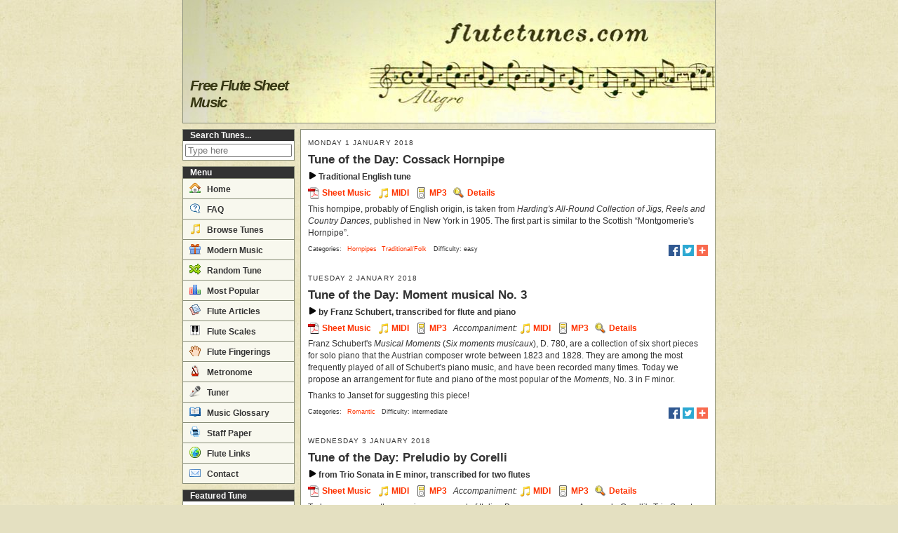

--- FILE ---
content_type: text/html; charset=utf-8
request_url: https://www.flutetunes.com/posts.php?year=2018&month=1
body_size: 10698
content:
<!DOCTYPE html>
<html lang="en">
<head>
<script async src="https://www.googletagmanager.com/gtag/js?id=G-Y9PSGNNY6Q"></script>
<script>
window.dataLayer = window.dataLayer || [];
function gtag(){dataLayer.push(arguments);}
gtag('js', new Date());
gtag('config', 'G-Y9PSGNNY6Q');
gtag('config', 'UA-8162076-1');
</script>
<meta http-equiv="Content-Type" content="text/html;charset=utf-8">
<meta name="viewport" content="width=device-width, initial-scale=1">
<meta property="og:title" content="January 2018">
<meta property="og:description" content="View all the posts about free flute sheet music published in January 2018.">
<meta name="description" content="View all the posts about free flute sheet music published in January 2018.">
<link rel="stylesheet" href="https://www.flutetunes.com/css/main.css">
<link rel="shortcut icon" href="https://www.flutetunes.com/favicon.ico" type="image/x-icon">
<link rel="apple-touch-icon" href="https://www.flutetunes.com/apple-touch-icon.png">
<title>January 2018 | flutetunes.com</title>
<style>
.adslot_lb{display:block;}
.adslot_sh{display:inline-block;}
.adslot_ss,.adslot_re{display:block;}
.adslot_ba{display:none;}
@media only screen and (max-width:768px){
.adslot_lb,.adslot_sh,.adslot_ss{display:none;}
.adslot_ba{display:block;}
}
</style>
<script>
//<![CDATA[
function externalLinks() {
	if (!document.getElementsByTagName)
		return;
	var as = document.getElementsByTagName("a");
	for (var i = 0; i < as.length; i++) {
		var a = as[i];
		if (a.getAttribute("href") && /external/.test(a.getAttribute("rel")))
			a.target = "_blank";
	}
}
window.onload = externalLinks;
//]]>
</script>
<script data-ad-client="ca-pub-2252968090260669" async src="https://pagead2.googlesyndication.com/pagead/js/adsbygoogle.js"></script>
</head>

<body>
<div id="wrap">

<div id="header">
<h1>Free Flute Sheet Music</h1>
</div>


<div id="topmenu"><div id="menutoggle">Menu</div></div>

<div id="middlewrap">

<div id="sidebar">
<div class="sidebox" id="sidesearch">
<h2>Search Tunes...</h2>
<form class="sidesearchform" style="" action="/tunes.php" method="get">
<div class="body">
<input type="text" class="text" name="q" value="" maxlength="100" placeholder="Type here">
<input type="submit" class="submit" value="Search">
</div>
</form>
</div>
<div id="mainmenu">
<h2>Menu</h2>
<ul>
<li><a href="/"><span class="icon-home"></span> Home</a></li>
<li><a href="/faq.php"><span class="icon-question"></span> FAQ</a></li>
<li><a href="/tunes.php"><span class="icon-notes"></span> Browse Tunes</a></li>
<li><a href="/reviews.php"><span class="icon-gift"></span> Modern Music</a></li>
<li><a href="/random.php" rel="nofollow"><span class="icon-switch"></span> Random Tune</a></li>
<li><a href="/charts.php"><span class="icon-charts"></span> Most Popular</a></li>
<li><a href="/articles/"><span class="icon-articles"></span> Flute Articles</a></li>
<li><a href="/scales/"><span class="icon-keyboard"></span> Flute Scales</a></li>
<li><a href="/fingerings/"><span class="icon-hand"></span> Flute Fingerings</a></li>
<li><a href="/metronome/"><span class="icon-metronome"></span> Metronome</a></li>
<li><a href="/tuner/"><span class="icon-microphone"></span> Tuner</a></li>
<li><a href="/glossary.php"><span class="icon-book-open"></span> Music Glossary</a></li>
<li><a href="/blank/"><span class="icon-printer"></span> Staff Paper</a></li>
<li><a href="/links.php"><span class="icon-world"></span> Flute Links</a></li>
<li><a href="/contact.php"><span class="icon-email"></span> Contact</a></li>
</ul>
</div>
<div id="featured">
<h2>Featured Tune</h2>
<span class="player"><span class="audioplay audio-medium-text" data-href="https://www.flutetunes.com/tunes/schubert-ave-maria.mp3"></span></span>
<div class="title">Ave Maria</div>
<div class="composer">F. Schubert</div>
<div class="links">
<a href="/tunes/schubert-ave-maria.pdf" rel="external nofollow">Sheet Music</a> · <a href="/tunes.php?id=31">Details</a>
</div>
</div><div class="sidebox"><h2>Like flutetunes.com?</h2><div class="body">Join us on <a href="https://www.facebook.com/flutetunes" rel="nofollow external">Facebook</a>!</div></div>
<div class="sidead"><script async src="https://pagead2.googlesyndication.com/pagead/js/adsbygoogle.js"></script>
<ins class="adsbygoogle adslot_ss"
     style="display:block;width:160px;height:600px"
     data-ad-client="ca-pub-2252968090260669"
     data-ad-slot="5980476804"></ins>
<script>
(adsbygoogle = window.adsbygoogle || []).push({});
</script></div>
</div>
<script>
//<![CDATA[
document.getElementById('menutoggle').onclick = function() {
    var div = document.getElementById('mainmenu');
    if (div.style.display !== 'block') {
        div.style.display = 'block';
    } else {
        div.style.display = 'none';
    }
};
//]]>
</script>
<div id="mainside">

<div id="content">

<div class="post">
<div class="date">Monday 1 January 2018</div>
<h2><a href="/tunes.php?id=3318">Tune of the Day: Cossack Hornpipe</a></h2>
<div class="subtitle"><span class="audioplay audio-small" data-href="https://www.flutetunes.com/tunes/cossack-hornpipe.mp3"></span> Traditional English tune</div>
<div class="files"> <a class="pdf" href="/tunes/cossack-hornpipe.pdf" rel="external nofollow">Sheet Music</a> <a class="midi" href="/tunes/cossack-hornpipe.mid">MIDI</a> <a class="mp3" href="/tunes/cossack-hornpipe.mp3">MP3</a> <a class="details" href="/tunes.php?id=3318">Details</a></div>
<p>This hornpipe, probably of English origin, is taken from <em>Harding's All-Round Collection of Jigs, Reels and Country Dances</em>, published in New York in 1905. The first part is similar to the Scottish “Montgomerie's Hornpipe”.</p>
<div class="tags"><div class="floatright"><span class="sharer"><a rel="external nofollow" class="facebook" title="Share on Facebook" href="https://www.facebook.com/sharer.php?u=https%3A%2F%2Fwww.flutetunes.com%2Ftunes.php%3Fid%3D3318"></a><a rel="external nofollow" class="twitter" title="Share on Twitter" href="https://twitter.com/share?url=https%3A%2F%2Fwww.flutetunes.com%2Ftunes.php%3Fid%3D3318&amp;text=Cossack+Hornpipe"></a><a rel="external nofollow" class="addthis" title="Share..." href="https://expando.github.io/add/?u=https%3A%2F%2Fwww.flutetunes.com%2Ftunes.php%3Fid%3D3318&amp;t=Cossack+Hornpipe"></a></span></div>Categories: <a href="/categories.php?id=16">Hornpipes</a> <a href="/categories.php?id=1">Traditional/Folk</a> <span style="margin-left: .75em">Difficulty:&nbsp;easy</span></div>
</div>
<div class="post">
<div class="date">Tuesday 2 January 2018</div>
<h2><a href="/tunes.php?id=3319">Tune of the Day: Moment musical No. 3</a></h2>
<div class="subtitle"><span class="audioplay audio-small" data-href="https://www.flutetunes.com/tunes/schubert-moments-musicaux-no3.mp3"></span> by Franz Schubert, transcribed for flute and piano</div>
<div class="files"> <a class="pdf" href="/tunes/schubert-moments-musicaux-no3.pdf" rel="external nofollow">Sheet Music</a> <a class="midi" href="/tunes/schubert-moments-musicaux-no3.mid">MIDI</a> <a class="mp3" href="/tunes/schubert-moments-musicaux-no3.mp3">MP3</a> Accompaniment: <a class="midi" href="/tunes/schubert-moments-musicaux-no3-1.mid">MIDI</a> <a class="mp3" href="/tunes/schubert-moments-musicaux-no3-1.mp3">MP3</a> <a class="details" href="/tunes.php?id=3319">Details</a></div>
<p>Franz Schubert's <em>Musical Moments</em> (<em>Six moments musicaux</em>), D. 780, are a collection of six short pieces for solo piano that the Austrian composer wrote between 1823 and 1828. They are among the most frequently played of all of Schubert's piano music, and have been recorded many times. Today we propose an arrangement for flute and piano of the most popular of the <em>Moments</em>, No. 3 in F minor.</p>
<p>Thanks to Janset for suggesting this piece!</p>
<div class="tags"><div class="floatright"><span class="sharer"><a rel="external nofollow" class="facebook" title="Share on Facebook" href="https://www.facebook.com/sharer.php?u=https%3A%2F%2Fwww.flutetunes.com%2Ftunes.php%3Fid%3D3319"></a><a rel="external nofollow" class="twitter" title="Share on Twitter" href="https://twitter.com/share?url=https%3A%2F%2Fwww.flutetunes.com%2Ftunes.php%3Fid%3D3319&amp;text=Moment+musical+No.+3"></a><a rel="external nofollow" class="addthis" title="Share..." href="https://expando.github.io/add/?u=https%3A%2F%2Fwww.flutetunes.com%2Ftunes.php%3Fid%3D3319&amp;t=Moment+musical+No.+3"></a></span></div>Categories: <a href="/categories.php?id=8">Romantic</a> <span style="margin-left: .75em">Difficulty:&nbsp;intermediate</span></div>
</div>
<div class="post">
<div class="date">Wednesday 3 January 2018</div>
<h2><a href="/tunes.php?id=3320">Tune of the Day: Preludio by Corelli</a></h2>
<div class="subtitle"><span class="audioplay audio-small" data-href="https://www.flutetunes.com/tunes/corelli-trio-sonata-op2-no4-i-preludio.mp3"></span> from Trio Sonata in E minor, transcribed for two flutes</div>
<div class="files"> <a class="pdf" href="/tunes/corelli-trio-sonata-op2-no4-i-preludio.pdf" rel="external nofollow">Sheet Music</a> <a class="midi" href="/tunes/corelli-trio-sonata-op2-no4-i-preludio.mid">MIDI</a> <a class="mp3" href="/tunes/corelli-trio-sonata-op2-no4-i-preludio.mp3">MP3</a> Accompaniment: <a class="midi" href="/tunes/corelli-trio-sonata-op2-no4-i-preludio-1.mid">MIDI</a> <a class="mp3" href="/tunes/corelli-trio-sonata-op2-no4-i-preludio-1.mp3">MP3</a> <a class="details" href="/tunes.php?id=3320">Details</a></div>
<p>Today we propose the opening movement of Italian Baroque composer Arcangelo Corelli's Trio Sonata Op. 2 No. 4 in E minor, published in 1685.
The original edition of the Op. 2 sonatas was dedicated to Cardinal Benedetto Pamphili, who is now more famous as a composer and patron of the arts than for his spiritual activity. Corelli worked for several years for Pamphili, and it seems these sonatas were originally played by Corelli himself (who was an accomplished violinist) and other musicians on Sunday afternoons.</p>
<p>Thanks to Mario for contributing this piece!</p>
<div class="tags"><div class="floatright"><span class="sharer"><a rel="external nofollow" class="facebook" title="Share on Facebook" href="https://www.facebook.com/sharer.php?u=https%3A%2F%2Fwww.flutetunes.com%2Ftunes.php%3Fid%3D3320"></a><a rel="external nofollow" class="twitter" title="Share on Twitter" href="https://twitter.com/share?url=https%3A%2F%2Fwww.flutetunes.com%2Ftunes.php%3Fid%3D3320&amp;text=Preludio+by+Corelli"></a><a rel="external nofollow" class="addthis" title="Share..." href="https://expando.github.io/add/?u=https%3A%2F%2Fwww.flutetunes.com%2Ftunes.php%3Fid%3D3320&amp;t=Preludio+by+Corelli"></a></span></div>Categories: <a href="/categories.php?id=6">Baroque</a> <a href="/categories.php?id=44">Sonatas</a> <span style="margin-left: .75em">Difficulty:&nbsp;intermediate</span></div>
</div>
<div class="post">
<div class="date">Thursday 4 January 2018</div>
<h2><a href="/tunes.php?id=3321">Tune of the Day: Study in A major by Köhler</a></h2>
<div class="subtitle"><span class="audioplay audio-small" data-href="https://www.flutetunes.com/tunes/kohler-op89-no11.mp3"></span> from “22 Studies in Expression and Facility”</div>
<div class="files"> <a class="pdf" href="/tunes/kohler-op89-no11.pdf" rel="external nofollow">Sheet Music</a> <a class="midi" href="/tunes/kohler-op89-no11.mid">MIDI</a> <a class="mp3" href="/tunes/kohler-op89-no11.mp3">MP3</a> <a class="details" href="/tunes.php?id=3321">Details</a></div>
<p>This is the eleventh piece from <em>22 Studies in Expression and Facility</em>, Op. 89 by Italian flutist and composer Ernesto Köhler. This collection was originally published in 1904 with the German title <em>22 Vortrags- und Geläufigkeits Etuden für Flöte</em>.</p>
<div class="tags"><div class="floatright"><span class="sharer"><a rel="external nofollow" class="facebook" title="Share on Facebook" href="https://www.facebook.com/sharer.php?u=https%3A%2F%2Fwww.flutetunes.com%2Ftunes.php%3Fid%3D3321"></a><a rel="external nofollow" class="twitter" title="Share on Twitter" href="https://twitter.com/share?url=https%3A%2F%2Fwww.flutetunes.com%2Ftunes.php%3Fid%3D3321&amp;text=Study+in+A+major+by+K%C3%B6hler"></a><a rel="external nofollow" class="addthis" title="Share..." href="https://expando.github.io/add/?u=https%3A%2F%2Fwww.flutetunes.com%2Ftunes.php%3Fid%3D3321&amp;t=Study+in+A+major+by+K%C3%B6hler"></a></span></div>Categories: <a href="/categories.php?id=53">Etudes</a> <a href="/categories.php?id=8">Romantic</a> <a href="/categories.php?id=85">Written for Flute</a> <span style="margin-left: .75em">Difficulty:&nbsp;intermediate</span></div>
</div>
<div class="post">
<div class="date">Friday 5 January 2018</div>
<h2><a href="/tunes.php?id=3322">Tune of the Day: The Marquis of Huntly's Strathspey</a></h2>
<div class="subtitle"><span class="audioplay audio-small" data-href="https://www.flutetunes.com/tunes/the-marquis-of-huntlys-strathspey.mp3"></span> Traditional Scottish tune</div>
<div class="files"> <a class="pdf" href="/tunes/the-marquis-of-huntlys-strathspey.pdf" rel="external nofollow">Sheet Music</a> <a class="midi" href="/tunes/the-marquis-of-huntlys-strathspey.mid">MIDI</a> <a class="mp3" href="/tunes/the-marquis-of-huntlys-strathspey.mp3">MP3</a> <a class="details" href="/tunes.php?id=3322">Details</a></div>
<p>First publishd in 1781, this popular tune is said to have been one of the very first to be composed by William Marshall (1748-1823). A native of Fochabers, Scotland, Marshall worked for the Duke of Gordon for thirty years, eventually becoming the Factor of the Gordon Estate, and in his spare time he became conversant with mathematics, astronomy, clocks, mechanics and optics. An accomplished musician, he also found the time to compose over 250 tunes for the fiddle.</p>
<div class="tags"><div class="floatright"><span class="sharer"><a rel="external nofollow" class="facebook" title="Share on Facebook" href="https://www.facebook.com/sharer.php?u=https%3A%2F%2Fwww.flutetunes.com%2Ftunes.php%3Fid%3D3322"></a><a rel="external nofollow" class="twitter" title="Share on Twitter" href="https://twitter.com/share?url=https%3A%2F%2Fwww.flutetunes.com%2Ftunes.php%3Fid%3D3322&amp;text=The+Marquis+of+Huntly%27s+Strathspey"></a><a rel="external nofollow" class="addthis" title="Share..." href="https://expando.github.io/add/?u=https%3A%2F%2Fwww.flutetunes.com%2Ftunes.php%3Fid%3D3322&amp;t=The+Marquis+of+Huntly%27s+Strathspey"></a></span></div>Categories: <a href="/categories.php?id=86">Celtic Music</a> <a href="/categories.php?id=27">Reels</a> <a href="/categories.php?id=74">Strathspeys</a> <a href="/categories.php?id=1">Traditional/Folk</a> <span style="margin-left: .75em">Difficulty:&nbsp;easy</span></div>
</div>
<div class="post">
<div class="date">Saturday 6 January 2018</div>
<h2><a href="/tunes.php?id=3323">Tune of the Day: Aria by Leclair</a></h2>
<div class="subtitle"><span class="audioplay audio-small" data-href="https://www.flutetunes.com/tunes/leclair-flute-sonata-in-e-minor-op1-no6-iii-aria.mp3"></span> from Flute Sonata in E minor</div>
<div class="files"> <a class="pdf" href="/tunes/leclair-flute-sonata-in-e-minor-op1-no6-iii-aria.pdf" rel="external nofollow">Sheet Music</a> <a class="midi" href="/tunes/leclair-flute-sonata-in-e-minor-op1-no6-iii-aria.mid">MIDI</a> <a class="mp3" href="/tunes/leclair-flute-sonata-in-e-minor-op1-no6-iii-aria.mp3">MP3</a> Accompaniment: <a class="midi" href="/tunes/leclair-flute-sonata-in-e-minor-op1-no6-iii-aria-1.mid">MIDI</a> <a class="mp3" href="/tunes/leclair-flute-sonata-in-e-minor-op1-no6-iii-aria-1.mp3">MP3</a> <a class="details" href="/tunes.php?id=3323">Details</a></div>
<p>This lovely air in rondeau form is the third movement of French Baroque composer Jean-Marie Leclair's Sonata for violin or flute and continuo in E minor, Op. 1 No. 6. The first edition of this sonata was published in Paris around 1723.</p>
<div class="tags"><div class="floatright"><span class="sharer"><a rel="external nofollow" class="facebook" title="Share on Facebook" href="https://www.facebook.com/sharer.php?u=https%3A%2F%2Fwww.flutetunes.com%2Ftunes.php%3Fid%3D3323"></a><a rel="external nofollow" class="twitter" title="Share on Twitter" href="https://twitter.com/share?url=https%3A%2F%2Fwww.flutetunes.com%2Ftunes.php%3Fid%3D3323&amp;text=Aria+by+Leclair"></a><a rel="external nofollow" class="addthis" title="Share..." href="https://expando.github.io/add/?u=https%3A%2F%2Fwww.flutetunes.com%2Ftunes.php%3Fid%3D3323&amp;t=Aria+by+Leclair"></a></span></div>Categories: <a href="/categories.php?id=6">Baroque</a> <a href="/categories.php?id=33">Rondos</a> <a href="/categories.php?id=44">Sonatas</a> <span style="margin-left: .75em">Difficulty:&nbsp;intermediate</span></div>
</div>
<div class="post">
<div class="date">Sunday 7 January 2018</div>
<h2><a href="/tunes.php?id=3324">Tune of the Day: Oh Come Where the Roses</a></h2>
<div class="subtitle"><span class="audioplay audio-small" data-href="https://www.flutetunes.com/tunes/oh-come-where-the-roses-duet.mp3"></span> by J.A. Wade, arranged for flute duet</div>
<div class="files"> <a class="pdf" href="/tunes/oh-come-where-the-roses-duet.pdf" rel="external nofollow">Sheet Music</a> <a class="midi" href="/tunes/oh-come-where-the-roses-duet.mid">MIDI</a> <a class="mp3" href="/tunes/oh-come-where-the-roses-duet.mp3">MP3</a> Accompaniment: <a class="midi" href="/tunes/oh-come-where-the-roses-duet-1.mid">MIDI</a> <a class="mp3" href="/tunes/oh-come-where-the-roses-duet-1.mp3">MP3</a> <a class="details" href="/tunes.php?id=3324">Details</a></div>
<p>This ballad was written by Irish composer and conductor Joseph Augustine Wade in 1831.</p>
<p class="stanza">
Oh! come where the Roses<br />
for ever are blowing.<br />
Secure from the blighting<br />
of Winters rude time.
</p>
<p>The present arrangement for two flutes appeared in <em>Blake's Young Flutist's Magazine</em>, published in 1833.</p>
<div class="tags"><div class="floatright"><span class="sharer"><a rel="external nofollow" class="facebook" title="Share on Facebook" href="https://www.facebook.com/sharer.php?u=https%3A%2F%2Fwww.flutetunes.com%2Ftunes.php%3Fid%3D3324"></a><a rel="external nofollow" class="twitter" title="Share on Twitter" href="https://twitter.com/share?url=https%3A%2F%2Fwww.flutetunes.com%2Ftunes.php%3Fid%3D3324&amp;text=Oh+Come+Where+the+Roses"></a><a rel="external nofollow" class="addthis" title="Share..." href="https://expando.github.io/add/?u=https%3A%2F%2Fwww.flutetunes.com%2Ftunes.php%3Fid%3D3324&amp;t=Oh+Come+Where+the+Roses"></a></span></div>Categories: <a href="/categories.php?id=25">Ballads</a> <a href="/categories.php?id=17">Love songs</a> <span style="margin-left: .75em">Difficulty:&nbsp;intermediate</span></div>
</div>
<div class="post">
<div class="date">Monday 8 January 2018</div>
<h2><a href="/tunes.php?id=3325">Tune of the Day: Study in G major by Dôthel</a></h2>
<div class="subtitle"><span class="audioplay audio-small" data-href="https://www.flutetunes.com/tunes/dothel-flute-studies-no17-in-g-major.mp3"></span> from “Studi per il flauto”</div>
<div class="files"> <a class="pdf" href="/tunes/dothel-flute-studies-no17-in-g-major.pdf" rel="external nofollow">Sheet Music</a> <a class="midi" href="/tunes/dothel-flute-studies-no17-in-g-major.mid">MIDI</a> <a class="mp3" href="/tunes/dothel-flute-studies-no17-in-g-major.mp3">MP3</a> <a class="details" href="/tunes.php?id=3325">Details</a></div>
<p>This study in G major is the seventeenth piece from <em>Studi per il flauto in tutti j tuoni e modi</em> (“Flute studies in all keys and modes”) by French-Italian flutist and composer Niccolò Dôthel (a.k.a. Nicolas D'Hotel).</p>
<div class="tags"><div class="floatright"><span class="sharer"><a rel="external nofollow" class="facebook" title="Share on Facebook" href="https://www.facebook.com/sharer.php?u=https%3A%2F%2Fwww.flutetunes.com%2Ftunes.php%3Fid%3D3325"></a><a rel="external nofollow" class="twitter" title="Share on Twitter" href="https://twitter.com/share?url=https%3A%2F%2Fwww.flutetunes.com%2Ftunes.php%3Fid%3D3325&amp;text=Study+in+G+major+by+D%C3%B4thel"></a><a rel="external nofollow" class="addthis" title="Share..." href="https://expando.github.io/add/?u=https%3A%2F%2Fwww.flutetunes.com%2Ftunes.php%3Fid%3D3325&amp;t=Study+in+G+major+by+D%C3%B4thel"></a></span></div>Categories: <a href="/categories.php?id=7">Classical</a> <a href="/categories.php?id=53">Etudes</a> <a href="/categories.php?id=85">Written for Flute</a> <span style="margin-left: .75em">Difficulty:&nbsp;advanced</span></div>
</div>
<div class="post">
<div class="date">Tuesday 9 January 2018</div>
<h2><a href="/tunes.php?id=3326">Tune of the Day: Mo Ghile Mear</a></h2>
<div class="subtitle"><span class="audioplay audio-small" data-href="https://www.flutetunes.com/tunes/mo-ghile-mear.mp3"></span> Traditional Irish tune</div>
<div class="files"> <a class="pdf" href="/tunes/mo-ghile-mear.pdf" rel="external nofollow">Sheet Music</a> <a class="midi" href="/tunes/mo-ghile-mear.mid">MIDI</a> <a class="mp3" href="/tunes/mo-ghile-mear.mp3">MP3</a> <a class="details" href="/tunes.php?id=3326">Details</a></div>
<p>In this Jacobite song, originally composed by Seán Clárach Mac Dónaill (1691–1754), the Gaelic goddess Éire laments Bonnie Prince Charlie Stuart, then in exile. While it is usually rendered by a male voice in a martial fashion, it is in fact a woman's lament for her love, a war hero.</p>
<p class="stanza">
He is my hero, my dashing darling<br />
He is my Caesar, dashing darling.<br />
I've had no rest from forebodings<br />
Since he went far away my darling.
</p>
<p>Thanks to Ralph for suggesting this tune!</p>
<div class="tags"><div class="floatright"><span class="sharer"><a rel="external nofollow" class="facebook" title="Share on Facebook" href="https://www.facebook.com/sharer.php?u=https%3A%2F%2Fwww.flutetunes.com%2Ftunes.php%3Fid%3D3326"></a><a rel="external nofollow" class="twitter" title="Share on Twitter" href="https://twitter.com/share?url=https%3A%2F%2Fwww.flutetunes.com%2Ftunes.php%3Fid%3D3326&amp;text=Mo+Ghile+Mear"></a><a rel="external nofollow" class="addthis" title="Share..." href="https://expando.github.io/add/?u=https%3A%2F%2Fwww.flutetunes.com%2Ftunes.php%3Fid%3D3326&amp;t=Mo+Ghile+Mear"></a></span></div>Categories: <a href="/categories.php?id=86">Celtic Music</a> <a href="/categories.php?id=51">Funeral music</a> <a href="/categories.php?id=21">Marches</a> <a href="/categories.php?id=1">Traditional/Folk</a> <span style="margin-left: .75em">Difficulty:&nbsp;easy</span></div>
</div>
<div class="post">
<div class="date">Wednesday 10 January 2018</div>
<h2><a href="/tunes.php?id=3327">Tune of the Day: Proximité by Paul Merkus</a></h2>
<div class="subtitle"><span class="audioplay audio-small" data-href="https://www.flutetunes.com/tunes/merkus-proximite-op56-no2.mp3"></span> for flute and piano</div>
<div class="files"> <a class="pdf" href="/tunes/merkus-proximite-op56-no2.pdf" rel="external nofollow">Sheet Music</a> <a class="midi" href="/tunes/merkus-proximite-op56-no2.mid">MIDI</a> <a class="mp3" href="/tunes/merkus-proximite-op56-no2.mp3">MP3</a> Accompaniment: <a class="midi" href="/tunes/merkus-proximite-op56-no2-1.mid">MIDI</a> <a class="mp3" href="/tunes/merkus-proximite-op56-no2-1.mp3">MP3</a> <a class="details" href="/tunes.php?id=3327">Details</a></div>
<p>Today's piece was kindly contributed to our collection by its composer, Paul Merkus from the Netherlands. Composed in 2011, the piece has a romantic flavor to express how personal proximity can feel. It has some resemblance to Chopin's famous Nocturne Op. 9 No. 2, and also something to do with Satie's Gnossienne No. 5.
It features a very straightforward piano accompaniment, which makes it easy for flute teachers to accompany their students.</p>
<div class="tags"><div class="floatright"><span class="sharer"><a rel="external nofollow" class="facebook" title="Share on Facebook" href="https://www.facebook.com/sharer.php?u=https%3A%2F%2Fwww.flutetunes.com%2Ftunes.php%3Fid%3D3327"></a><a rel="external nofollow" class="twitter" title="Share on Twitter" href="https://twitter.com/share?url=https%3A%2F%2Fwww.flutetunes.com%2Ftunes.php%3Fid%3D3327&amp;text=Proximit%C3%A9+by+Paul+Merkus"></a><a rel="external nofollow" class="addthis" title="Share..." href="https://expando.github.io/add/?u=https%3A%2F%2Fwww.flutetunes.com%2Ftunes.php%3Fid%3D3327&amp;t=Proximit%C3%A9+by+Paul+Merkus"></a></span></div>Categories: <a href="/categories.php?id=10">Contemporary</a> <a href="/categories.php?id=85">Written for Flute</a> <span style="margin-left: .75em">Difficulty:&nbsp;intermediate</span></div>
</div>
<div class="post">
<div class="date">Thursday 11 January 2018</div>
<h2><a href="/tunes.php?id=3328">Tune of the Day: Allemanda by Corelli</a></h2>
<div class="subtitle"><span class="audioplay audio-small" data-href="https://www.flutetunes.com/tunes/corelli-trio-sonata-op2-no4-ii-allemanda.mp3"></span> from Trio Sonata in E minor, transcribed for two flutes</div>
<div class="files"> <a class="pdf" href="/tunes/corelli-trio-sonata-op2-no4-ii-allemanda.pdf" rel="external nofollow">Sheet Music</a> <a class="midi" href="/tunes/corelli-trio-sonata-op2-no4-ii-allemanda.mid">MIDI</a> <a class="mp3" href="/tunes/corelli-trio-sonata-op2-no4-ii-allemanda.mp3">MP3</a> Accompaniment: <a class="midi" href="/tunes/corelli-trio-sonata-op2-no4-ii-allemanda-1.mid">MIDI</a> <a class="mp3" href="/tunes/corelli-trio-sonata-op2-no4-ii-allemanda-1.mp3">MP3</a> <a class="details" href="/tunes.php?id=3328">Details</a></div>
<p>This allemanda is the second movement of Italian Baroque composer Arcangelo Corelli's Trio Sonata No. 4 in E minor, published in 1685. Corelli was a violinist, and strictly speaking this sonata was originally scored for two violins and continuo; however, in those times it was common to write scores that were adaptable to different instruments, so that they could be sold to the widest possible audience, and it is evident that the concept also applies to this sonata.</p>
<p>Thanks to Mario for contributing this piece!</p>
<div class="tags"><div class="floatright"><span class="sharer"><a rel="external nofollow" class="facebook" title="Share on Facebook" href="https://www.facebook.com/sharer.php?u=https%3A%2F%2Fwww.flutetunes.com%2Ftunes.php%3Fid%3D3328"></a><a rel="external nofollow" class="twitter" title="Share on Twitter" href="https://twitter.com/share?url=https%3A%2F%2Fwww.flutetunes.com%2Ftunes.php%3Fid%3D3328&amp;text=Allemanda+by+Corelli"></a><a rel="external nofollow" class="addthis" title="Share..." href="https://expando.github.io/add/?u=https%3A%2F%2Fwww.flutetunes.com%2Ftunes.php%3Fid%3D3328&amp;t=Allemanda+by+Corelli"></a></span></div>Categories: <a href="/categories.php?id=68">Allemandes</a> <a href="/categories.php?id=6">Baroque</a> <a href="/categories.php?id=44">Sonatas</a> <span style="margin-left: .75em">Difficulty:&nbsp;intermediate</span></div>
</div>
<div class="post">
<div class="date">Friday 12 January 2018</div>
<h2><a href="/tunes.php?id=3329">Tune of the Day: Study in F-sharp minor by Köhler</a></h2>
<div class="subtitle"><span class="audioplay audio-small" data-href="https://www.flutetunes.com/tunes/kohler-op89-no12.mp3"></span> from “22 Studies in Expression and Facility”</div>
<div class="files"> <a class="pdf" href="/tunes/kohler-op89-no12.pdf" rel="external nofollow">Sheet Music</a> <a class="midi" href="/tunes/kohler-op89-no12.mid">MIDI</a> <a class="mp3" href="/tunes/kohler-op89-no12.mp3">MP3</a> <a class="details" href="/tunes.php?id=3329">Details</a></div>
<p>This is the twelfth piece from <em>22 Studies in Expression and Facility</em>, Op. 89 by Italian flutist and composer Ernesto Köhler. This collection was originally published in 1904 with the German title <em>22 Vortrags- und Geläufigkeits Etuden für Flöte</em>.</p>
<div class="tags"><div class="floatright"><span class="sharer"><a rel="external nofollow" class="facebook" title="Share on Facebook" href="https://www.facebook.com/sharer.php?u=https%3A%2F%2Fwww.flutetunes.com%2Ftunes.php%3Fid%3D3329"></a><a rel="external nofollow" class="twitter" title="Share on Twitter" href="https://twitter.com/share?url=https%3A%2F%2Fwww.flutetunes.com%2Ftunes.php%3Fid%3D3329&amp;text=Study+in+F-sharp+minor+by+K%C3%B6hler"></a><a rel="external nofollow" class="addthis" title="Share..." href="https://expando.github.io/add/?u=https%3A%2F%2Fwww.flutetunes.com%2Ftunes.php%3Fid%3D3329&amp;t=Study+in+F-sharp+minor+by+K%C3%B6hler"></a></span></div>Categories: <a href="/categories.php?id=53">Etudes</a> <a href="/categories.php?id=8">Romantic</a> <a href="/categories.php?id=85">Written for Flute</a> <span style="margin-left: .75em">Difficulty:&nbsp;intermediate</span></div>
</div>
<div class="post">
<div class="date">Saturday 13 January 2018</div>
<h2><a href="/tunes.php?id=3330">Tune of the Day: The Parson in Boots</a></h2>
<div class="subtitle"><span class="audioplay audio-small" data-href="https://www.flutetunes.com/tunes/the-parson-in-boots.mp3"></span> Traditional English jig</div>
<div class="files"> <a class="pdf" href="/tunes/the-parson-in-boots.pdf" rel="external nofollow">Sheet Music</a> <a class="midi" href="/tunes/the-parson-in-boots.mid">MIDI</a> <a class="mp3" href="/tunes/the-parson-in-boots.mp3">MP3</a> <a class="details" href="/tunes.php?id=3330">Details</a></div>
<p>The earliest appearance of this melody is in the 1770 music manuscript collection of Northumbrian musician William Vickers. It was printed in numerous collections during the 19th century.</p>
<div class="tags"><div class="floatright"><span class="sharer"><a rel="external nofollow" class="facebook" title="Share on Facebook" href="https://www.facebook.com/sharer.php?u=https%3A%2F%2Fwww.flutetunes.com%2Ftunes.php%3Fid%3D3330"></a><a rel="external nofollow" class="twitter" title="Share on Twitter" href="https://twitter.com/share?url=https%3A%2F%2Fwww.flutetunes.com%2Ftunes.php%3Fid%3D3330&amp;text=The+Parson+in+Boots"></a><a rel="external nofollow" class="addthis" title="Share..." href="https://expando.github.io/add/?u=https%3A%2F%2Fwww.flutetunes.com%2Ftunes.php%3Fid%3D3330&amp;t=The+Parson+in+Boots"></a></span></div>Categories: <a href="/categories.php?id=26">Jigs</a> <a href="/categories.php?id=1">Traditional/Folk</a> <span style="margin-left: .75em">Difficulty:&nbsp;intermediate</span></div>
</div>
<div class="post">
<div class="date">Sunday 14 January 2018</div>
<h2><a href="/tunes.php?id=3331">Tune of the Day: Allegro by Leclair</a></h2>
<div class="subtitle"><span class="audioplay audio-small" data-href="https://www.flutetunes.com/tunes/leclair-flute-sonata-in-e-minor-op1-no6-iv-allegro.mp3"></span> from Flute Sonata in E minor</div>
<div class="files"> <a class="pdf" href="/tunes/leclair-flute-sonata-in-e-minor-op1-no6-iv-allegro.pdf" rel="external nofollow">Sheet Music</a> <a class="midi" href="/tunes/leclair-flute-sonata-in-e-minor-op1-no6-iv-allegro.mid">MIDI</a> <a class="mp3" href="/tunes/leclair-flute-sonata-in-e-minor-op1-no6-iv-allegro.mp3">MP3</a> Accompaniment: <a class="midi" href="/tunes/leclair-flute-sonata-in-e-minor-op1-no6-iv-allegro-1.mid">MIDI</a> <a class="mp3" href="/tunes/leclair-flute-sonata-in-e-minor-op1-no6-iv-allegro-1.mp3">MP3</a> <a class="details" href="/tunes.php?id=3331">Details</a></div>
<p>This Allegro is the fourth and final movement of French Baroque composer Jean-Marie Leclair's Sonata for violin or flute and continuo in E minor, Op. 1 No. 6. The first edition of this sonata was published in Paris around 1723.</p>
<div class="tags"><div class="floatright"><span class="sharer"><a rel="external nofollow" class="facebook" title="Share on Facebook" href="https://www.facebook.com/sharer.php?u=https%3A%2F%2Fwww.flutetunes.com%2Ftunes.php%3Fid%3D3331"></a><a rel="external nofollow" class="twitter" title="Share on Twitter" href="https://twitter.com/share?url=https%3A%2F%2Fwww.flutetunes.com%2Ftunes.php%3Fid%3D3331&amp;text=Allegro+by+Leclair"></a><a rel="external nofollow" class="addthis" title="Share..." href="https://expando.github.io/add/?u=https%3A%2F%2Fwww.flutetunes.com%2Ftunes.php%3Fid%3D3331&amp;t=Allegro+by+Leclair"></a></span></div>Categories: <a href="/categories.php?id=6">Baroque</a> <a href="/categories.php?id=44">Sonatas</a> <span style="margin-left: .75em">Difficulty:&nbsp;intermediate</span></div>
</div>
<div class="post">
<div class="date">Monday 15 January 2018</div>
<h2><a href="/tunes.php?id=3332">Tune of the Day: Ah ! Quel plaisir d'être soldat</a></h2>
<div class="subtitle"><span class="audioplay audio-small" data-href="https://www.flutetunes.com/tunes/boieldieu-la-dame-blanche-ah-quel-plaisir-detre-soldat.mp3"></span> from “La dame blanche”, arranged for two fllutes</div>
<div class="files"> <a class="pdf" href="/tunes/boieldieu-la-dame-blanche-ah-quel-plaisir-detre-soldat.pdf" rel="external nofollow">Sheet Music</a> <a class="midi" href="/tunes/boieldieu-la-dame-blanche-ah-quel-plaisir-detre-soldat.mid">MIDI</a> <a class="mp3" href="/tunes/boieldieu-la-dame-blanche-ah-quel-plaisir-detre-soldat.mp3">MP3</a> Accompaniment: <a class="midi" href="/tunes/boieldieu-la-dame-blanche-ah-quel-plaisir-detre-soldat-1.mid">MIDI</a> <a class="mp3" href="/tunes/boieldieu-la-dame-blanche-ah-quel-plaisir-detre-soldat-1.mp3">MP3</a> <a class="details" href="/tunes.php?id=3332">Details</a></div>
<p>This air (whose first verse translates as “Ah! What a pleasure to be a soldier!”) is sung by Georges, a young English officer, in Act I of François-Adrien Boieldieu's 1825 opera <em>La dame blanche</em> (<em>The White Lady</em>). Boieldieu, an opera composer of the Classical Era, is often called “the French Mozart”.</p>
<p>The present arrangement for two flutes is taken from <em>Blake's Young Flutist's Magazine</em>, published in 1833.</p><div class="tags"><div class="floatright"><span class="sharer"><a rel="external nofollow" class="facebook" title="Share on Facebook" href="https://www.facebook.com/sharer.php?u=https%3A%2F%2Fwww.flutetunes.com%2Ftunes.php%3Fid%3D3332"></a><a rel="external nofollow" class="twitter" title="Share on Twitter" href="https://twitter.com/share?url=https%3A%2F%2Fwww.flutetunes.com%2Ftunes.php%3Fid%3D3332&amp;text=Ah+%21+Quel+plaisir+d%27%C3%AAtre+soldat"></a><a rel="external nofollow" class="addthis" title="Share..." href="https://expando.github.io/add/?u=https%3A%2F%2Fwww.flutetunes.com%2Ftunes.php%3Fid%3D3332&amp;t=Ah+%21+Quel+plaisir+d%27%C3%AAtre+soldat"></a></span></div>Categories: <a href="/categories.php?id=19">Arias</a> <a href="/categories.php?id=7">Classical</a> <a href="/categories.php?id=28">Opera excerpts</a> <span style="margin-left: .75em">Difficulty:&nbsp;intermediate</span></div>
</div>
<div class="post">
<div class="date">Tuesday 16 January 2018</div>
<h2><a href="/tunes.php?id=3333">Tune of the Day: Study in G minor by Dôthel</a></h2>
<div class="subtitle"><span class="audioplay audio-small" data-href="https://www.flutetunes.com/tunes/dothel-flute-studies-no18-in-g-minor.mp3"></span> from “Studi per il flauto”</div>
<div class="files"> <a class="pdf" href="/tunes/dothel-flute-studies-no18-in-g-minor.pdf" rel="external nofollow">Sheet Music</a> <a class="midi" href="/tunes/dothel-flute-studies-no18-in-g-minor.mid">MIDI</a> <a class="mp3" href="/tunes/dothel-flute-studies-no18-in-g-minor.mp3">MP3</a> <a class="details" href="/tunes.php?id=3333">Details</a></div>
<p>The study in G minor that we propose today is the eighteenth piece from <em>Studi per il flauto in tutti j tuoni e modi</em> (“Flute studies in all keys and modes”) by French-Italian flutist and composer Niccolò Dôthel (a.k.a. Nicolas D'Hotel).</p>
<div class="tags"><div class="floatright"><span class="sharer"><a rel="external nofollow" class="facebook" title="Share on Facebook" href="https://www.facebook.com/sharer.php?u=https%3A%2F%2Fwww.flutetunes.com%2Ftunes.php%3Fid%3D3333"></a><a rel="external nofollow" class="twitter" title="Share on Twitter" href="https://twitter.com/share?url=https%3A%2F%2Fwww.flutetunes.com%2Ftunes.php%3Fid%3D3333&amp;text=Study+in+G+minor+by+D%C3%B4thel"></a><a rel="external nofollow" class="addthis" title="Share..." href="https://expando.github.io/add/?u=https%3A%2F%2Fwww.flutetunes.com%2Ftunes.php%3Fid%3D3333&amp;t=Study+in+G+minor+by+D%C3%B4thel"></a></span></div>Categories: <a href="/categories.php?id=7">Classical</a> <a href="/categories.php?id=53">Etudes</a> <a href="/categories.php?id=85">Written for Flute</a> <span style="margin-left: .75em">Difficulty:&nbsp;intermediate</span></div>
</div>
<div class="post">
<div class="date">Wednesday 17 January 2018</div>
<h2><a href="/tunes.php?id=3334">Tune of the Day: Captain Keeler</a></h2>
<div class="subtitle"><span class="audioplay audio-small" data-href="https://www.flutetunes.com/tunes/captain-keeler.mp3"></span> Traditional Scottish reel</div>
<div class="files"> <a class="pdf" href="/tunes/captain-keeler.pdf" rel="external nofollow">Sheet Music</a> <a class="midi" href="/tunes/captain-keeler.mid">MIDI</a> <a class="mp3" href="/tunes/captain-keeler.mp3">MP3</a> <a class="details" href="/tunes.php?id=3334">Details</a></div>
<p>The earliest printing of this tune is in Neil Stewart's <em>A Collection of the Newest and the Best Reels and Country Dances</em> (1761), as “Captain Keller”, a title that persisted in 18th-century publications. In 19th-century collections, however, the same reel most often appears as “Captain Keeler”.</p>
<div class="tags"><div class="floatright"><span class="sharer"><a rel="external nofollow" class="facebook" title="Share on Facebook" href="https://www.facebook.com/sharer.php?u=https%3A%2F%2Fwww.flutetunes.com%2Ftunes.php%3Fid%3D3334"></a><a rel="external nofollow" class="twitter" title="Share on Twitter" href="https://twitter.com/share?url=https%3A%2F%2Fwww.flutetunes.com%2Ftunes.php%3Fid%3D3334&amp;text=Captain+Keeler"></a><a rel="external nofollow" class="addthis" title="Share..." href="https://expando.github.io/add/?u=https%3A%2F%2Fwww.flutetunes.com%2Ftunes.php%3Fid%3D3334&amp;t=Captain+Keeler"></a></span></div>Categories: <a href="/categories.php?id=86">Celtic Music</a> <a href="/categories.php?id=27">Reels</a> <span style="margin-left: .75em">Difficulty:&nbsp;intermediate</span></div>
</div>
<div class="post">
<div class="date">Thursday 18 January 2018</div>
<h2><a href="/tunes.php?id=3335">Tune of the Day: La Carmagnole</a></h2>
<div class="subtitle"><span class="audioplay audio-small" data-href="https://www.flutetunes.com/tunes/cambini-la-carmagnole.mp3"></span> Variations for flute and bass instrument</div>
<div class="files"> <a class="pdf" href="/tunes/cambini-la-carmagnole.pdf" rel="external nofollow">Sheet Music</a> <a class="midi" href="/tunes/cambini-la-carmagnole.mid">MIDI</a> <a class="mp3" href="/tunes/cambini-la-carmagnole.mp3">MP3</a> Accompaniment: <a class="midi" href="/tunes/cambini-la-carmagnole-1.mid">MIDI</a> <a class="mp3" href="/tunes/cambini-la-carmagnole-1.mp3">MP3</a> <a class="details" href="/tunes.php?id=3335">Details</a></div>
<p>This brilliant set of variations on “La Carmagnole” was written by Italian violinist and composer Giuseppe Maria Cambini in 1794. It was published together with a set of variations on “La Marseillaise” titled <a href="/tunes.php?id=2569">“Marche des Marseillois”</a>.</p>
<p>As a song, “La Carmagnole” was created and made popular during the French Revolution, based on a dance tune of the same name that may have been brought into France by the Piedmontese. The title comes from the name of the short jacket worn by working-class militant <em>sans-culottes</em>, adopted from the Piedmontese peasant costume, whose name derives from the town of Carmagnola.</p>
<div class="tags"><div class="floatright"><span class="sharer"><a rel="external nofollow" class="facebook" title="Share on Facebook" href="https://www.facebook.com/sharer.php?u=https%3A%2F%2Fwww.flutetunes.com%2Ftunes.php%3Fid%3D3335"></a><a rel="external nofollow" class="twitter" title="Share on Twitter" href="https://twitter.com/share?url=https%3A%2F%2Fwww.flutetunes.com%2Ftunes.php%3Fid%3D3335&amp;text=La+Carmagnole"></a><a rel="external nofollow" class="addthis" title="Share..." href="https://expando.github.io/add/?u=https%3A%2F%2Fwww.flutetunes.com%2Ftunes.php%3Fid%3D3335&amp;t=La+Carmagnole"></a></span></div>Categories: <a href="/categories.php?id=78">Variations</a> <a href="/categories.php?id=85">Written for Flute</a> <span style="margin-left: .75em">Difficulty:&nbsp;intermediate</span></div>
</div>
<div class="post">
<div class="date">Friday 19 January 2018</div>
<h2><a href="/tunes.php?id=3336">Tune of the Day: Adagio by Corelli</a></h2>
<div class="subtitle"><span class="audioplay audio-small" data-href="https://www.flutetunes.com/tunes/corelli-trio-sonata-op2-no4-iii-adagio.mp3"></span> from Trio Sonata in E minor, transcribed for two flutes</div>
<div class="files"> <a class="pdf" href="/tunes/corelli-trio-sonata-op2-no4-iii-adagio.pdf" rel="external nofollow">Sheet Music</a> <a class="midi" href="/tunes/corelli-trio-sonata-op2-no4-iii-adagio.mid">MIDI</a> <a class="mp3" href="/tunes/corelli-trio-sonata-op2-no4-iii-adagio.mp3">MP3</a> Accompaniment: <a class="midi" href="/tunes/corelli-trio-sonata-op2-no4-iii-adagio-1.mid">MIDI</a> <a class="mp3" href="/tunes/corelli-trio-sonata-op2-no4-iii-adagio-1.mp3">MP3</a> <a class="details" href="/tunes.php?id=3336">Details</a></div>
<p>Today we propose the third movement of Italian Baroque composer Arcangelo Corelli's Trio Sonata Op. 2 No. 4 in E minor, published in 1685. This movement features a four-bar introductory <em>Grave</em> (the slowest tempo indication), which soon gives way to an <em>Adagio</em>.</p>
<p>Thanks to Mario for contributing this piece!</p>
<div class="tags"><div class="floatright"><span class="sharer"><a rel="external nofollow" class="facebook" title="Share on Facebook" href="https://www.facebook.com/sharer.php?u=https%3A%2F%2Fwww.flutetunes.com%2Ftunes.php%3Fid%3D3336"></a><a rel="external nofollow" class="twitter" title="Share on Twitter" href="https://twitter.com/share?url=https%3A%2F%2Fwww.flutetunes.com%2Ftunes.php%3Fid%3D3336&amp;text=Adagio+by+Corelli"></a><a rel="external nofollow" class="addthis" title="Share..." href="https://expando.github.io/add/?u=https%3A%2F%2Fwww.flutetunes.com%2Ftunes.php%3Fid%3D3336&amp;t=Adagio+by+Corelli"></a></span></div>Categories: <a href="/categories.php?id=6">Baroque</a> <a href="/categories.php?id=44">Sonatas</a> <span style="margin-left: .75em">Difficulty:&nbsp;intermediate</span></div>
</div>
<div class="post">
<div class="date">Saturday 20 January 2018</div>
<h2><a href="/tunes.php?id=3337">Tune of the Day: Study in E-flat major by Köhler</a></h2>
<div class="subtitle"><span class="audioplay audio-small" data-href="https://www.flutetunes.com/tunes/kohler-op89-no13.mp3"></span> from “22 Studies in Expression and Facility”</div>
<div class="files"> <a class="pdf" href="/tunes/kohler-op89-no13.pdf" rel="external nofollow">Sheet Music</a> <a class="midi" href="/tunes/kohler-op89-no13.mid">MIDI</a> <a class="mp3" href="/tunes/kohler-op89-no13.mp3">MP3</a> <a class="details" href="/tunes.php?id=3337">Details</a></div>
<p>This theme with variations is the thirteenth piece from <em>22 Studies in Expression and Facility</em>, Op. 89 by Italian flutist and composer Ernesto Köhler. This collection was originally published in 1904 with the German title <em>22 Vortrags- und Geläufigkeits Etuden für Flöte</em>.</p>
<div class="tags"><div class="floatright"><span class="sharer"><a rel="external nofollow" class="facebook" title="Share on Facebook" href="https://www.facebook.com/sharer.php?u=https%3A%2F%2Fwww.flutetunes.com%2Ftunes.php%3Fid%3D3337"></a><a rel="external nofollow" class="twitter" title="Share on Twitter" href="https://twitter.com/share?url=https%3A%2F%2Fwww.flutetunes.com%2Ftunes.php%3Fid%3D3337&amp;text=Study+in+E-flat+major+by+K%C3%B6hler"></a><a rel="external nofollow" class="addthis" title="Share..." href="https://expando.github.io/add/?u=https%3A%2F%2Fwww.flutetunes.com%2Ftunes.php%3Fid%3D3337&amp;t=Study+in+E-flat+major+by+K%C3%B6hler"></a></span></div>Categories: <a href="/categories.php?id=100">Double tonguing</a> <a href="/categories.php?id=53">Etudes</a> <a href="/categories.php?id=8">Romantic</a> <a href="/categories.php?id=78">Variations</a> <a href="/categories.php?id=85">Written for Flute</a> <span style="margin-left: .75em">Difficulty:&nbsp;advanced</span></div>
</div>
<div class="post">
<div class="date">Sunday 21 January 2018</div>
<h2><a href="/tunes.php?id=3338">Tune of the Day: The Crooked Bawbee</a></h2>
<div class="subtitle"><span class="audioplay audio-small" data-href="https://www.flutetunes.com/tunes/the-crooked-bawbee.mp3"></span> Traditional Scottish air</div>
<div class="files"> <a class="pdf" href="/tunes/the-crooked-bawbee.pdf" rel="external nofollow">Sheet Music</a> <a class="midi" href="/tunes/the-crooked-bawbee.mid">MIDI</a> <a class="mp3" href="/tunes/the-crooked-bawbee.mp3">MP3</a> <a class="details" href="/tunes.php?id=3338">Details</a></div>
<p>Originally a Scottish song air, with alternating verses sung by a man and a woman, this tune has become very popular in Northumbria, where it is now a part of the local piping repertoire.</p>
<p>A <em>bawbee</em> was a Scottish halfpenny, a copper coin that was hammered until 1677.</p>
<p>Thanks to Phil for suggesting this tune!</p>
<div class="tags"><div class="floatright"><span class="sharer"><a rel="external nofollow" class="facebook" title="Share on Facebook" href="https://www.facebook.com/sharer.php?u=https%3A%2F%2Fwww.flutetunes.com%2Ftunes.php%3Fid%3D3338"></a><a rel="external nofollow" class="twitter" title="Share on Twitter" href="https://twitter.com/share?url=https%3A%2F%2Fwww.flutetunes.com%2Ftunes.php%3Fid%3D3338&amp;text=The+Crooked+Bawbee"></a><a rel="external nofollow" class="addthis" title="Share..." href="https://expando.github.io/add/?u=https%3A%2F%2Fwww.flutetunes.com%2Ftunes.php%3Fid%3D3338&amp;t=The+Crooked+Bawbee"></a></span></div>Categories: <a href="/categories.php?id=1">Traditional/Folk</a> <span style="margin-left: .75em">Difficulty:&nbsp;easy</span></div>
</div>
<div class="post">
<div class="date">Monday 22 January 2018</div>
<h2><a href="/tunes.php?id=3339">Tune of the Day: Adagio by Leclair</a></h2>
<div class="subtitle"><span class="audioplay audio-small" data-href="https://www.flutetunes.com/tunes/leclair-flute-sonata-in-a-minor-op1-no1-i-adagio.mp3"></span> from Flute Sonata in A minor</div>
<div class="files"> <a class="pdf" href="/tunes/leclair-flute-sonata-in-a-minor-op1-no1-i-adagio.pdf" rel="external nofollow">Sheet Music</a> <a class="midi" href="/tunes/leclair-flute-sonata-in-a-minor-op1-no1-i-adagio.mid">MIDI</a> <a class="mp3" href="/tunes/leclair-flute-sonata-in-a-minor-op1-no1-i-adagio.mp3">MP3</a> Accompaniment: <a class="midi" href="/tunes/leclair-flute-sonata-in-a-minor-op1-no1-i-adagio-1.mid">MIDI</a> <a class="mp3" href="/tunes/leclair-flute-sonata-in-a-minor-op1-no1-i-adagio-1.mp3">MP3</a> <a class="details" href="/tunes.php?id=3339">Details</a></div>
<p>This Adagio is the opening movement of French Baroque composer Jean-Marie Leclair's Sonata for violin or flute and continuo in A minor, Op. 1 No. 1. The first edition of this sonata was published in Paris around 1723.</p>
<div class="tags"><div class="floatright"><span class="sharer"><a rel="external nofollow" class="facebook" title="Share on Facebook" href="https://www.facebook.com/sharer.php?u=https%3A%2F%2Fwww.flutetunes.com%2Ftunes.php%3Fid%3D3339"></a><a rel="external nofollow" class="twitter" title="Share on Twitter" href="https://twitter.com/share?url=https%3A%2F%2Fwww.flutetunes.com%2Ftunes.php%3Fid%3D3339&amp;text=Adagio+by+Leclair"></a><a rel="external nofollow" class="addthis" title="Share..." href="https://expando.github.io/add/?u=https%3A%2F%2Fwww.flutetunes.com%2Ftunes.php%3Fid%3D3339&amp;t=Adagio+by+Leclair"></a></span></div>Categories: <a href="/categories.php?id=6">Baroque</a> <a href="/categories.php?id=44">Sonatas</a> <span style="margin-left: .75em">Difficulty:&nbsp;intermediate</span></div>
</div>
<div class="post">
<div class="date">Tuesday 23 January 2018</div>
<h2><a href="/tunes.php?id=3340">Tune of the Day: Pray Goody</a></h2>
<div class="subtitle"><span class="audioplay audio-small" data-href="https://www.flutetunes.com/tunes/pray-goody-duet.mp3"></span> arranged for two flutes</div>
<div class="files"> <a class="pdf" href="/tunes/pray-goody-duet.pdf" rel="external nofollow">Sheet Music</a> <a class="midi" href="/tunes/pray-goody-duet.mid">MIDI</a> <a class="mp3" href="/tunes/pray-goody-duet.mp3">MP3</a> Accompaniment: <a class="midi" href="/tunes/pray-goody-duet-1.mid">MIDI</a> <a class="mp3" href="/tunes/pray-goody-duet-1.mp3">MP3</a> <a class="details" href="/tunes.php?id=3340">Details</a></div>
<p>This flute duet appears in <em>Blake's Young Flutist's Magazine</em>, published in 1833. It is an arrangement of an English tune of uncertain origin, an air to a song from Kane O'Hara's 1762 comic opera <em>Midas</em>. In the original book of words to the opera, the music of “Pray Goody” is stated to be “A tune in Queen Mab. The music for the pantomime of Queen Mab was composed by Dr. [Charles] Burney.” It is to be noted, however, that music to pantomimes was almost invariably selected music, so it is highly likely that Burney “borrowed” a preexisting tune.</p>
<div class="tags"><div class="floatright"><span class="sharer"><a rel="external nofollow" class="facebook" title="Share on Facebook" href="https://www.facebook.com/sharer.php?u=https%3A%2F%2Fwww.flutetunes.com%2Ftunes.php%3Fid%3D3340"></a><a rel="external nofollow" class="twitter" title="Share on Twitter" href="https://twitter.com/share?url=https%3A%2F%2Fwww.flutetunes.com%2Ftunes.php%3Fid%3D3340&amp;text=Pray+Goody"></a><a rel="external nofollow" class="addthis" title="Share..." href="https://expando.github.io/add/?u=https%3A%2F%2Fwww.flutetunes.com%2Ftunes.php%3Fid%3D3340&amp;t=Pray+Goody"></a></span></div>Categories: <a href="/categories.php?id=1">Traditional/Folk</a> <span style="margin-left: .75em">Difficulty:&nbsp;easy</span></div>
</div>
<div class="post">
<div class="date">Wednesday 24 January 2018</div>
<h2><a href="/tunes.php?id=3341">Tune of the Day: Study in G-flat major by Dôthel</a></h2>
<div class="subtitle"><span class="audioplay audio-small" data-href="https://www.flutetunes.com/tunes/dothel-flute-studies-no19-in-g-flat-major.mp3"></span> from “Studi per il flauto”</div>
<div class="files"> <a class="pdf" href="/tunes/dothel-flute-studies-no19-in-g-flat-major.pdf" rel="external nofollow">Sheet Music</a> <a class="midi" href="/tunes/dothel-flute-studies-no19-in-g-flat-major.mid">MIDI</a> <a class="mp3" href="/tunes/dothel-flute-studies-no19-in-g-flat-major.mp3">MP3</a> <a class="details" href="/tunes.php?id=3341">Details</a></div>
<p>This little minuet in G-flat major is the nineteenth piece from <em>Studi per il flauto in tutti j tuoni e modi</em> (“Flute studies in all keys and modes”) by French-Italian flutist and composer Niccolò Dôthel (a.k.a. Nicolas D'Hotel).</p>
<div class="tags"><div class="floatright"><span class="sharer"><a rel="external nofollow" class="facebook" title="Share on Facebook" href="https://www.facebook.com/sharer.php?u=https%3A%2F%2Fwww.flutetunes.com%2Ftunes.php%3Fid%3D3341"></a><a rel="external nofollow" class="twitter" title="Share on Twitter" href="https://twitter.com/share?url=https%3A%2F%2Fwww.flutetunes.com%2Ftunes.php%3Fid%3D3341&amp;text=Study+in+G-flat+major+by+D%C3%B4thel"></a><a rel="external nofollow" class="addthis" title="Share..." href="https://expando.github.io/add/?u=https%3A%2F%2Fwww.flutetunes.com%2Ftunes.php%3Fid%3D3341&amp;t=Study+in+G-flat+major+by+D%C3%B4thel"></a></span></div>Categories: <a href="/categories.php?id=7">Classical</a> <a href="/categories.php?id=53">Etudes</a> <a href="/categories.php?id=85">Written for Flute</a> <span style="margin-left: .75em">Difficulty:&nbsp;intermediate</span></div>
</div>
<div class="post">
<div class="date">Thursday 25 January 2018</div>
<h2><a href="/tunes.php?id=3342">Tune of the Day: Lord St. Vincent</a></h2>
<div class="subtitle"><span class="audioplay audio-small" data-href="https://www.flutetunes.com/tunes/lord-st-vincent.mp3"></span> Traditional English hornpipe</div>
<div class="files"> <a class="pdf" href="/tunes/lord-st-vincent.pdf" rel="external nofollow">Sheet Music</a> <a class="midi" href="/tunes/lord-st-vincent.mid">MIDI</a> <a class="mp3" href="/tunes/lord-st-vincent.mp3">MP3</a> <a class="details" href="/tunes.php?id=3342">Details</a></div>
<p>The earliest appearance of this tune is in Thompson's <em>Twenty Four Country Dances for the Year 1799</em>. It subsequently appeared in several 19th-century publications and manuscripts.</p>
<p>The title honors Admiral John Jervis (1735–1823), Lord St. Vincent, a contemporary of the celebrated Lord Horatio Nelson's and himself a hero of the Napoleonic Wars and the victor of the Battle of Cape St. Vincent. The title “Vinton's Hornpipe”, by which the tune appears in some publications, is a probably a corruption of the original title honoring Jervis.</p>
<div class="tags"><div class="floatright"><span class="sharer"><a rel="external nofollow" class="facebook" title="Share on Facebook" href="https://www.facebook.com/sharer.php?u=https%3A%2F%2Fwww.flutetunes.com%2Ftunes.php%3Fid%3D3342"></a><a rel="external nofollow" class="twitter" title="Share on Twitter" href="https://twitter.com/share?url=https%3A%2F%2Fwww.flutetunes.com%2Ftunes.php%3Fid%3D3342&amp;text=Lord+St.+Vincent"></a><a rel="external nofollow" class="addthis" title="Share..." href="https://expando.github.io/add/?u=https%3A%2F%2Fwww.flutetunes.com%2Ftunes.php%3Fid%3D3342&amp;t=Lord+St.+Vincent"></a></span></div>Categories: <a href="/categories.php?id=16">Hornpipes</a> <a href="/categories.php?id=1">Traditional/Folk</a> <span style="margin-left: .75em">Difficulty:&nbsp;intermediate</span></div>
</div>
<div class="post">
<div class="date">Friday 26 January 2018</div>
<h2><a href="/tunes.php?id=3343">Tune of the Day: La mer est infinie</a></h2>
<div class="subtitle"><span class="audioplay audio-small" data-href="https://www.flutetunes.com/tunes/faure-lhorizon-chimerique-la-mer-est-infinie.mp3"></span> by Gabriel Fauré, transcribed for flute and piano</div>
<div class="files"> <a class="pdf" href="/tunes/faure-lhorizon-chimerique-la-mer-est-infinie.pdf" rel="external nofollow">Sheet Music</a> <a class="midi" href="/tunes/faure-lhorizon-chimerique-la-mer-est-infinie.mid">MIDI</a> <a class="mp3" href="/tunes/faure-lhorizon-chimerique-la-mer-est-infinie.mp3">MP3</a> Accompaniment: <a class="midi" href="/tunes/faure-lhorizon-chimerique-la-mer-est-infinie-1.mid">MIDI</a> <a class="mp3" href="/tunes/faure-lhorizon-chimerique-la-mer-est-infinie-1.mp3">MP3</a> <a class="details" href="/tunes.php?id=3343">Details</a></div>
<p>“La mer est infinie” (“The sea is infinite”) is the first of four <em>mélodies</em> composed in 1921 by Gabriel Fauré as part of his song cycle <em>L'horizon chimérique</em>, Op. 118. The cycle is based on four of the poems from the collection of the same name by Jean de La Ville de Mirmont.</p>
<p class="stanza">
The sea is infinite and my dreams are mad.<br />
The sea sings to the sun while beating the cliffs<br />
and my light dreams are no longer content<br />
to dance on the sea like drunken birds.
</p>
<div class="tags"><div class="floatright"><span class="sharer"><a rel="external nofollow" class="facebook" title="Share on Facebook" href="https://www.facebook.com/sharer.php?u=https%3A%2F%2Fwww.flutetunes.com%2Ftunes.php%3Fid%3D3343"></a><a rel="external nofollow" class="twitter" title="Share on Twitter" href="https://twitter.com/share?url=https%3A%2F%2Fwww.flutetunes.com%2Ftunes.php%3Fid%3D3343&amp;text=La+mer+est+infinie"></a><a rel="external nofollow" class="addthis" title="Share..." href="https://expando.github.io/add/?u=https%3A%2F%2Fwww.flutetunes.com%2Ftunes.php%3Fid%3D3343&amp;t=La+mer+est+infinie"></a></span></div>Categories: <a href="/categories.php?id=8">Romantic</a> <span style="margin-left: .75em">Difficulty:&nbsp;intermediate</span></div>
</div>
<div class="post">
<div class="date">Saturday 27 January 2018</div>
<h2><a href="/tunes.php?id=3344">Tune of the Day: Giga by Corelli</a></h2>
<div class="subtitle"><span class="audioplay audio-small" data-href="https://www.flutetunes.com/tunes/corelli-trio-sonata-op2-no4-iv-giga.mp3"></span> from Trio Sonata in E minor, transcribed for two flutes</div>
<div class="files"> <a class="pdf" href="/tunes/corelli-trio-sonata-op2-no4-iv-giga.pdf" rel="external nofollow">Sheet Music</a> <a class="midi" href="/tunes/corelli-trio-sonata-op2-no4-iv-giga.mid">MIDI</a> <a class="mp3" href="/tunes/corelli-trio-sonata-op2-no4-iv-giga.mp3">MP3</a> Accompaniment: <a class="midi" href="/tunes/corelli-trio-sonata-op2-no4-iv-giga-1.mid">MIDI</a> <a class="mp3" href="/tunes/corelli-trio-sonata-op2-no4-iv-giga-1.mp3">MP3</a> <a class="details" href="/tunes.php?id=3344">Details</a></div>
<p>This giga is the fourth and final movement of Italian Baroque composer Arcangelo Corelli's Trio Sonata No. 4 in E minor, published in 1685. Corelli was a violinist, and this sonata was originally scored for two violins and continuo; however, it can be played with little or no modification by two modern flutes, the only potential issue being the two low B's near the end.</p>
<p>Thanks to Mario for contributing this piece!</p>
<div class="tags"><div class="floatright"><span class="sharer"><a rel="external nofollow" class="facebook" title="Share on Facebook" href="https://www.facebook.com/sharer.php?u=https%3A%2F%2Fwww.flutetunes.com%2Ftunes.php%3Fid%3D3344"></a><a rel="external nofollow" class="twitter" title="Share on Twitter" href="https://twitter.com/share?url=https%3A%2F%2Fwww.flutetunes.com%2Ftunes.php%3Fid%3D3344&amp;text=Giga+by+Corelli"></a><a rel="external nofollow" class="addthis" title="Share..." href="https://expando.github.io/add/?u=https%3A%2F%2Fwww.flutetunes.com%2Ftunes.php%3Fid%3D3344&amp;t=Giga+by+Corelli"></a></span></div>Categories: <a href="/categories.php?id=6">Baroque</a> <a href="/categories.php?id=26">Jigs</a> <a href="/categories.php?id=44">Sonatas</a> <span style="margin-left: .75em">Difficulty:&nbsp;intermediate</span></div>
</div>
<div class="post">
<div class="date">Sunday 28 January 2018</div>
<h2><a href="/tunes.php?id=3345">Tune of the Day: Study in C minor by Köhler</a></h2>
<div class="subtitle"><span class="audioplay audio-small" data-href="https://www.flutetunes.com/tunes/kohler-op89-no14.mp3"></span> from “22 Studies in Expression and Facility”</div>
<div class="files"> <a class="pdf" href="/tunes/kohler-op89-no14.pdf" rel="external nofollow">Sheet Music</a> <a class="midi" href="/tunes/kohler-op89-no14.mid">MIDI</a> <a class="mp3" href="/tunes/kohler-op89-no14.mp3">MP3</a> <a class="details" href="/tunes.php?id=3345">Details</a></div>
<p>This Allegretto is the fourteenth piece from <em>22 Studies in Expression and Facility</em>, Op. 89 by Italian flutist and composer Ernesto Köhler. This collection was originally published in 1904 with the German title <em>22 Vortrags- und Geläufigkeits Etuden für Flöte</em>.</p>
<div class="tags"><div class="floatright"><span class="sharer"><a rel="external nofollow" class="facebook" title="Share on Facebook" href="https://www.facebook.com/sharer.php?u=https%3A%2F%2Fwww.flutetunes.com%2Ftunes.php%3Fid%3D3345"></a><a rel="external nofollow" class="twitter" title="Share on Twitter" href="https://twitter.com/share?url=https%3A%2F%2Fwww.flutetunes.com%2Ftunes.php%3Fid%3D3345&amp;text=Study+in+C+minor+by+K%C3%B6hler"></a><a rel="external nofollow" class="addthis" title="Share..." href="https://expando.github.io/add/?u=https%3A%2F%2Fwww.flutetunes.com%2Ftunes.php%3Fid%3D3345&amp;t=Study+in+C+minor+by+K%C3%B6hler"></a></span></div>Categories: <a href="/categories.php?id=53">Etudes</a> <a href="/categories.php?id=8">Romantic</a> <a href="/categories.php?id=85">Written for Flute</a> <span style="margin-left: .75em">Difficulty:&nbsp;intermediate</span></div>
</div>
<div class="post">
<div class="date">Monday 29 January 2018</div>
<h2><a href="/tunes.php?id=3346">Tune of the Day: Miss Bain's Reel</a></h2>
<div class="subtitle"><span class="audioplay audio-small" data-href="https://www.flutetunes.com/tunes/miss-bains-reel.mp3"></span> Traditional Scottish tune</div>
<div class="files"> <a class="pdf" href="/tunes/miss-bains-reel.pdf" rel="external nofollow">Sheet Music</a> <a class="midi" href="/tunes/miss-bains-reel.mid">MIDI</a> <a class="mp3" href="/tunes/miss-bains-reel.mp3">MP3</a> <a class="details" href="/tunes.php?id=3346">Details</a></div>
<p>This reel was first printed in the 5th volume of James Aird's <em>Selection of Scotch, English, Irish and Foreign Airs</em>, published in Glasgow in 1797. The melody also appears in the music manuscript copybook of fiddler John Burks, dated 1821.</p>
<div class="tags"><div class="floatright"><span class="sharer"><a rel="external nofollow" class="facebook" title="Share on Facebook" href="https://www.facebook.com/sharer.php?u=https%3A%2F%2Fwww.flutetunes.com%2Ftunes.php%3Fid%3D3346"></a><a rel="external nofollow" class="twitter" title="Share on Twitter" href="https://twitter.com/share?url=https%3A%2F%2Fwww.flutetunes.com%2Ftunes.php%3Fid%3D3346&amp;text=Miss+Bain%27s+Reel"></a><a rel="external nofollow" class="addthis" title="Share..." href="https://expando.github.io/add/?u=https%3A%2F%2Fwww.flutetunes.com%2Ftunes.php%3Fid%3D3346&amp;t=Miss+Bain%27s+Reel"></a></span></div>Categories: <a href="/categories.php?id=27">Reels</a> <a href="/categories.php?id=1">Traditional/Folk</a> <span style="margin-left: .75em">Difficulty:&nbsp;easy</span></div>
</div>
<div class="post">
<div class="date">Tuesday 30 January 2018</div>
<h2><a href="/tunes.php?id=3347">Tune of the Day: Les Plaisirs de Mars</a></h2>
<div class="subtitle"><span class="audioplay audio-small" data-href="https://www.flutetunes.com/tunes/chedeville-amusemens-de-bellone-no1-i-les-plaisirs-de-mars.mp3"></span> from “Amusement de Bellone”</div>
<div class="files"> <a class="pdf" href="/tunes/chedeville-amusemens-de-bellone-no1-i-les-plaisirs-de-mars.pdf" rel="external nofollow">Sheet Music</a> <a class="midi" href="/tunes/chedeville-amusemens-de-bellone-no1-i-les-plaisirs-de-mars.mid">MIDI</a> <a class="mp3" href="/tunes/chedeville-amusemens-de-bellone-no1-i-les-plaisirs-de-mars.mp3">MP3</a> Accompaniment: <a class="midi" href="/tunes/chedeville-amusemens-de-bellone-no1-i-les-plaisirs-de-mars-1.mid">MIDI</a> <a class="mp3" href="/tunes/chedeville-amusemens-de-bellone-no1-i-les-plaisirs-de-mars-1.mp3">MP3</a> <a class="details" href="/tunes.php?id=3347">Details</a></div>
<p>Today we propose the opening movement of <em>Amusement de Bellone</em>, a suite for solo instrument (“musette, vielle, flute and oboe” according to the original edition) and continuo by the French Baroque composer Nicolas Chédeville.</p>
<div class="tags"><div class="floatright"><span class="sharer"><a rel="external nofollow" class="facebook" title="Share on Facebook" href="https://www.facebook.com/sharer.php?u=https%3A%2F%2Fwww.flutetunes.com%2Ftunes.php%3Fid%3D3347"></a><a rel="external nofollow" class="twitter" title="Share on Twitter" href="https://twitter.com/share?url=https%3A%2F%2Fwww.flutetunes.com%2Ftunes.php%3Fid%3D3347&amp;text=Les+Plaisirs+de+Mars"></a><a rel="external nofollow" class="addthis" title="Share..." href="https://expando.github.io/add/?u=https%3A%2F%2Fwww.flutetunes.com%2Ftunes.php%3Fid%3D3347&amp;t=Les+Plaisirs+de+Mars"></a></span></div>Categories: <a href="/categories.php?id=6">Baroque</a> <span style="margin-left: .75em">Difficulty:&nbsp;intermediate</span></div>
</div>
<div class="post">
<div class="date">Wednesday 31 January 2018</div>
<h2><a href="/tunes.php?id=3348">Tune of the Day: Di tanti palpiti</a></h2>
<div class="subtitle"><span class="audioplay audio-small" data-href="https://www.flutetunes.com/tunes/rossini-tancredi-di-tanti-palpiti-trio.mp3"></span> from Rossini's “Tancredi”, arranged for three flutes</div>
<div class="files"> <a class="pdf" href="/tunes/rossini-tancredi-di-tanti-palpiti-trio.pdf" rel="external nofollow">Sheet Music</a> <a class="midi" href="/tunes/rossini-tancredi-di-tanti-palpiti-trio.mid">MIDI</a> <a class="mp3" href="/tunes/rossini-tancredi-di-tanti-palpiti-trio.mp3">MP3</a> Accompaniment: <a class="midi" href="/tunes/rossini-tancredi-di-tanti-palpiti-trio-1.mid">MIDI</a> <a class="mp3" href="/tunes/rossini-tancredi-di-tanti-palpiti-trio-1.mp3">MP3</a> <a class="details" href="/tunes.php?id=3348">Details</a></div>
<p>This flute trio is taken from <em>Blake's Young Flutist's Magazine</em>, published in 1833. It is an arrangement of a <em>cavatina</em> (a simple, melodious air) from Act I of Gioachino Rossini's 1813 opera <em>Tancredi</em>.</p>
<div class="tags"><div class="floatright"><span class="sharer"><a rel="external nofollow" class="facebook" title="Share on Facebook" href="https://www.facebook.com/sharer.php?u=https%3A%2F%2Fwww.flutetunes.com%2Ftunes.php%3Fid%3D3348"></a><a rel="external nofollow" class="twitter" title="Share on Twitter" href="https://twitter.com/share?url=https%3A%2F%2Fwww.flutetunes.com%2Ftunes.php%3Fid%3D3348&amp;text=Di+tanti+palpiti"></a><a rel="external nofollow" class="addthis" title="Share..." href="https://expando.github.io/add/?u=https%3A%2F%2Fwww.flutetunes.com%2Ftunes.php%3Fid%3D3348&amp;t=Di+tanti+palpiti"></a></span></div>Categories: <a href="/categories.php?id=19">Arias</a> <a href="/categories.php?id=28">Opera excerpts</a> <a href="/categories.php?id=8">Romantic</a> <span style="margin-left: .75em">Difficulty:&nbsp;intermediate</span></div>
</div>

</div>

<div id="sm2-container"></div>
</div>
</div>

<div id="footer">
<p>Copyright &copy; 2009–2026.
<a href="/terms.php">Terms of Use</a> |
<a href="/privacy.php">Privacy</a> |
<a href="/contact.php">Contact</a>
<span class="optional"> |
<a href="//validator.w3.org/check?uri=referer" title="This page validates as HTML5"><abbr title="HyperText Markup Language">HTML</abbr></a> |
<a href="//jigsaw.w3.org/css-validator/check/referer" title="This page validates as CSS"><abbr title="Cascading Style Sheets">CSS</abbr></a>
</span>
</p>
</div>

</div>
<script src="https://www.flutetunes.com/script/soundmanager2-nodebug-jsmin.js"></script>
<script>
//<![CDATA[
soundManager.setup({
    debugMode: false,
    //consoleOnly: false,
    url: '/swf/',
    preferFlash: false,
    useFlashBlock: true,
    useHighPerformance: true,
    wmode: 'transparent',
    onready: function() {
        var as = document.getElementsByClassName('audioplay');
        for (var i = 0; i < as.length; i++) {
            as[i].onclick = (function(e, i) {
                return function () {
                    var s = soundManager.getSoundById('sound'+i);
                    if (!s) {
                        s = soundManager.createSound({
                            id: 'sound'+i,
                            url: e.getAttribute('data-href'),
                            onplay: function() {
                                this.elt.className = this.elt.className + ' stop';
                            },
                            onstop: function() {
                                this.elt.className = this.elt.className.replace( /(?:^|\s)stop(?!\S)/ , '');
                            },
                            onfinish: function() {
                                this.elt.className = this.elt.className.replace( /(?:^|\s)stop(?!\S)/ , '');
                            }
                        });
                        s.elt = e;
                    }
                    if (e.className.indexOf('stop') > -1) {
                        s.stop();
                    } else {
                        soundManager.stopAll();
                        s.play();
                    }
                    return false;
                }
            })(as[i], i);
        }
    }
});
//]]>
</script>
</body><!-- 0.026 s -->
</html>


--- FILE ---
content_type: text/html; charset=utf-8
request_url: https://www.google.com/recaptcha/api2/aframe
body_size: 267
content:
<!DOCTYPE HTML><html><head><meta http-equiv="content-type" content="text/html; charset=UTF-8"></head><body><script nonce="40IpJGCtB-suYdWAfmp2Xw">/** Anti-fraud and anti-abuse applications only. See google.com/recaptcha */ try{var clients={'sodar':'https://pagead2.googlesyndication.com/pagead/sodar?'};window.addEventListener("message",function(a){try{if(a.source===window.parent){var b=JSON.parse(a.data);var c=clients[b['id']];if(c){var d=document.createElement('img');d.src=c+b['params']+'&rc='+(localStorage.getItem("rc::a")?sessionStorage.getItem("rc::b"):"");window.document.body.appendChild(d);sessionStorage.setItem("rc::e",parseInt(sessionStorage.getItem("rc::e")||0)+1);localStorage.setItem("rc::h",'1769809952565');}}}catch(b){}});window.parent.postMessage("_grecaptcha_ready", "*");}catch(b){}</script></body></html>

--- FILE ---
content_type: text/css;charset=UTF-8
request_url: https://www.flutetunes.com/css/main.css
body_size: 3681
content:
@media all{
*{margin:0;padding:0;}
body{font:11.5px Verdana,Arial,sans-serif;}
.center{text-align:center;}
.right{text-align:right;}
.nowrap{white-space:nowrap;}
.floatright{float:right;max-width:50%;}
.grayed{color:#bbb;}
.error{color:#f00;}
table{border-collapse:collapse;}
td,th{text-align:left;}
.padcol th,.padcol td{padding-right:1.8em;}
.padrow th,.padrow td{padding-top:.8em;padding-bottom:.8em;}
.quote{padding:.3em 3em .3em 3em;font-style:italic;}
.quote em{font-style:normal;}
.stanza{padding:.3em 0 .3em 8em;font-style:italic;}
.stanza span{text-indent:-3em;display:block;}
a{text-decoration:none;font-weight:bold;color:#f30;background-color:inherit;}
a img{border:0;}
#topmenu{display:none;}
#intro h2,#intro h3{font-size:150%;margin:0 0 .5em;}
#intro p{margin:0 0 .5em 0;}
#intro ul,#intro ol{margin:.5em 0;}
#intro li{margin:0 0 .2em 2.5em;}
#content p{margin:0 0 .5em 0;}
#content h2{font-size:150%;line-height:140%;margin:0 0 .3em;font-weight:bold;}
#content h3{font-size:120%;margin:1em 0 .3em;font-weight:bold;}
#content h4{font-size:112%;margin:.5em 0 .2em;font-weight:bold;}
#content ul,#content ol{margin:.5em 0;}
#content li{margin:0 0 .2em 2.5em;}
#content table{margin:.5em auto;}
#content th{font-weight:bold;}
#content .section{margin-bottom:1.5em;}
#content .revision{margin-bottom:1em;font-size:80%;font-style:italic;}
#content .blockcenter{display:block;margin:10px auto;max-width:100%;text-align:center;}
#content .floatleft{margin:2px 10px 2px 0;float:left;}
#content .floatright{margin:2px 0 2px 10px;float:right;}
#content .filesize{font-size:80%;}
#content .post h3{margin:0 0 .3em 0;}
.post{margin:0 0 24px 0;}
.post h2 a{color:#333;}
.post .date{margin:0 0 .3em 0;font-size:90%;font-variant:small-caps;text-transform:uppercase;letter-spacing:.1em;}
.post .subtitle{margin:0 0 .5em 0;font-weight:bold;}
.post .files{margin:0 0 .5em 0;font-style:italic;}
.post .files a{margin:0 .35em 0 0;font-style:normal;}
.post .tags{font-size:80%;}
.post .tags a{margin-left:.5em;font-weight:normal;}
.post .tags img{border:0;}
.post .tags .floatright{float:right;margin:0;}
.post img{border:1px solid #ccc;}
.post img.noborder{border:0;}
.browsers{margin-bottom:.5em;}
.browsers a{margin-right:1em;font-weight:normal;font-size:90%;}
.browser{margin:16px auto;}
.browser th,.browser td{padding:.35em .8em;}
.tunes{width:99.5%;}
.tunes th,.tunes td{padding:.35em .4em;line-height:14px;}
.tunes td.rank{height:2.5em;text-align:center;font-size:12pt;font-weight:bold;}
.tune{width:99.5%;}
.tune th{white-space:nowrap;}
.tune th,.tune td{vertical-align:top;padding:.16em 1em .16em .5em;}
.fingerings{margin:0 0 16px;}
.fingerings td{text-align:center;}
.fingerings img{padding-top:12px;}
#content .glossary h3,#content h3.glossary{margin:.8em 0;text-align:center;font-size:250%;font-weight:bold;}
#content .glossary ul{list-style:none;}
#content .glossary li{margin:.7em 0;}
#content .glossary li a{font-weight:normal;}
.glossary .term{font-weight:bold;margin-right:3px;}
.glossary .lang{margin-right:6px;}
.result{margin:1em 0;font-style:italic;}
.page-turner-prev{float:left;width:10em;text-align:left;}
.page-turner-next{float:right;width:10em;text-align:right;}
.page-turner-page{margin:0 auto;width:8em;text-align:center;font-weight:bold;}
}
@media print{
form,object{display:none;}
body{text-align:left;background:#fff;color:#000;}
#header{display:none;}
#leader{display:none;}
#footer{clear:both;margin:0 auto;text-align:center;font-size:90%;}
#sidebar{display:none;}
#mainmenu{display:none;}
.skyscraper{display:none;}
#intro{margin:0 0 2em;line-height:150%;background-color:#fff;}
#content{margin:0 0 2em;line-height:150%;}
.post .tags img{display:none;}
.post .tags .floatright{display:none;}
.sharer{display:none;}
.adpost{display:none;}
.moreposts{display:none;}
.alphabet{display:none;}
.amazon{display:none;}
.adsbygoogle{display:none;}
.noprint{display:none;}
}
@media screen{
a:hover{text-decoration:underline;color:#f30;background-color:inherit;}
a.pdf{padding:2px 2px 2px 20px;background:url("https://www.flutetunes.com/img/pdf.png") center left no-repeat;}
a.midi{padding:2px 2px 2px 20px;background:url("https://www.flutetunes.com/img/notes.png") center left no-repeat;}
a.mp3{padding:2px 2px 2px 20px;background:url("https://www.flutetunes.com/img/ipod.png") center left no-repeat;}
a.details{padding:2px 2px 2px 20px;background:url("https://www.flutetunes.com/img/zoom.png") center left no-repeat;}
body{margin:0 auto;padding:0;text-align:center;background:#e4e0c1 url("https://www.flutetunes.com/img/bg2.jpg");color:#333;}
#wrap{margin:0 auto;text-align:left;width:760px;}
#header{margin:0 0 8px 0;padding:0 0 0 10px;height:175px;width:748px;border:1px solid #898e79;border-top:0px solid #898e79;background:#fff url(/img/front.jpg) center no-repeat;}
#leader{width:758px;margin:-9px 0 8px 0;border:1px solid #898e79;border-top:0;background:#dcdbc6;text-align:right;}
#header h1{color:#383814;background-color:transparent;padding:110px 0 0;width:8em;font-size:180%;font-style:italic;font-weight:bold;letter-spacing:-.08em;}
#header h1 a{color:#383814;text-decoration:none;}
#footer{clear:both;margin:0 auto;padding:15px 0;border-top:4px solid #000;text-align:center;font-size:95%;color:#fff;background:#333;}
#footer a{color:#e8e8e0;text-decoration:none;font-weight:bold;}
#footer a:hover{text-decoration:underline;}
#sidebar{clear:left;float:left;}
#featured{clear:left;float:left;margin-bottom:8px;width:158px;border:1px solid #898e79;background-color:#fff;}
#featured h2{font-size:100%;font-weight:bold;background-color:#333;color:#fff;padding:2px 10px;margin-bottom:4px;}
#featured a{font-size:80%;font-weight:normal;}
#featured .player{float:left;margin-top:2px;margin-left:5px;}
#featured .title{font-size:95%;font-style:italic;overflow:hidden;margin-left:40px;margin-right:5px;margin-bottom:.2em;}
#featured .composer{font-size:80%;margin-left:40px;margin-right:5px;margin-bottom:.2em;}
#featured .links{text-align:right;margin-right:5px;margin-bottom:3px;}
#mainmenu{clear:left;float:left;margin-bottom:8px;width:158px;border:1px solid #898e79;background-color:#f8f8ee;color:#fff;}
#mainmenu h2{font-size:100%;font-weight:bold;padding:2px 10px;background-color:#333;}
#mainmenu ul{margin:0 0 18px;list-style:none;}
#mainmenu li{display:inline;line-height:140%;}
#mainmenu li a{width:148px;float:left;padding:5px 1px 5px 9px;color:#333;border-top:1px solid #898e79;font-size:100%;font-weight:bold;text-decoration:none;}
#mainmenu li a:hover,#mainmenu ul li a.current{width:143px;border-left:5px solid #f30;color:#f30;background-color:#fff;}
#mainmenu img{vertical-align:text-bottom;margin:0 6px 0 0;}
#mainmenu span{display:inline-block;vertical-align:text-bottom;margin:0 6px 0 0;}
.sidebox{clear:left;float:left;margin-bottom:8px;width:158px;border:1px solid #898e79;background-color:#fff;}
.sidebox h2{font-size:100%;font-weight:bold;background-color:#333;color:#fff;padding:2px 10px;margin-bottom:4px;}
.sidebox .body{font-size:95%;text-align:center;padding:2px 10px 6px;}
#shoulderad{text-align:center; padding:0 3px; width:152px;}
.sidesearchform .body{padding:0px 3px 4px 3px;}
.sidesearchform .searchlabel{display:none;}
.sidesearchform input.text{width:100%;padding:0 2px;box-sizing:border-box;}
.sidesearchform input.submit{position: absolute;left:-9999px;width:1px;height:1px;}
.sidead{clear:left;float:left;width:160px;margin-bottom:8px;}
.sidead img{vertical-align:bottom;}
#intro{margin:0 0 8px 168px;border:1px solid #898e79;padding:10px;line-height:150%;background-color:#fff;}
#content{margin:0 0 8px 168px;border:1px solid #898e79;padding:10px;line-height:150%;background-color:#fff;}
#content object.inline{display:inline;margin:0;}
#content object{display:block;margin:0 auto 24px;}
.adpost{margin:0 0 20px 0;text-align:center;}
.moreposts{text-align:right;font-style:italic;}
.hilited{background:#f8f8ee;}
.alphabet{text-align:center;margin:1.5em auto 0;padding:5px;border:1px solid #ccc;background:#eee;}
.alphabet a{margin:0 .28em;}
.search{text-align:center;margin:2px auto 1.5em;padding:10px 10px 0;border:1px solid #ccc;background:#eee;}
.search input.text{width:242px;}
.search input.submit{width:80px;}
.search p{font-size:90%;}
.search #search-examples-toggle{margin:.5em 0;}
.search #search-examples .hilited{background:#fafafa;}
.contact{margin:1.5em auto;}
.contact td{padding:0 10px 4px;vertical-align:top;}
.contact input.text{width:240px;padding:1px;border:1px solid #ccc;background-color:#fff;}
.contact textarea{width:360px;padding:1px;border:1px solid #ccc;background-color:#fff;}
.contact input.submit,.contact button.submit{width:8em;height:2em;}
.amazon{background-color:#fff;margin:0 8px;padding:0;width:118px;height:238px;text-align:center;font-family:Arial,sans-serif;font-size:10px;position:relative;overflow:hidden;line-height:normal;}
.amazon a{text-decoration:underline;}
.amazon div.image{height:110px;margin:2px 0;padding-top:7px;}
.amazon p,#content .amazon p,.amazon form,#content .amazon form{margin:3px 0;}
.amazon form p,#content .amazon form p{margin:0;}
.amazon p.prices{white-space:nowrap;}
.amazon p.privacy{position:absolute;margin:0 auto;left:0;bottom:0;width:118px;background-color:#fff;}
.amazon .privacy a,.amazon .privacy a:visited{color:#a1a1a1;}
.amazon span.price{color:#900;}
.audioplay{display:inline-block;cursor:pointer;background-repeat:no-repeat;}
.audio-small{background-image:url("https://www.flutetunes.com/img/buttons/small/playup.png");width:12px;height:12px;}
.audio-small:hover{background-image:url("https://www.flutetunes.com/img/buttons/small/playover.png");}
.audio-small:active{background-image:url("https://www.flutetunes.com/img/buttons/small/playdown.png");}
.audio-small.stop{display:inline-block;width:12px;height:12px;background-image:url("https://www.flutetunes.com/img/buttons/small/stopup.png");}
.audio-small.stop:hover{background-image:url("https://www.flutetunes.com/img/buttons/small/stopover.png");}
.audio-small.stop:active{background-image:url("https://www.flutetunes.com/img/buttons/small/stopdown.png");}
.audio-large{background-image:url("https://www.flutetunes.com/img/buttons/large/playup.png");width:64px;height:64px;}
.audio-large:hover{background-image:url("https://www.flutetunes.com/img/buttons/large/playover.png");}
.audio-large:active{background-image:url("https://www.flutetunes.com/img/buttons/large/playdown.png");}
.audio-large.stop{display:inline-block;width:64px;height:64px;background-image:url("https://www.flutetunes.com/img/buttons/large/stopup.png");}
.audio-large.stop:hover{background-image:url("https://www.flutetunes.com/img/buttons/large/stopover.png");}
.audio-large.stop:active{background-image:url("https://www.flutetunes.com/img/buttons/large/stopdown.png");}
.audio-medium-text{background-image:url("https://www.flutetunes.com/img/buttons/medium-text/playup.png");width:30px;height:36px;}
.audio-medium-text:hover{background-image:url("https://www.flutetunes.com/img/buttons/medium-text/playover.png");}
.audio-medium-text:active{background-image:url("https://www.flutetunes.com/img/buttons/medium-text/playdown.png");}
.audio-medium-text.stop{display:inline-block;width:30px;height:36px;background-image:url("https://www.flutetunes.com/img/buttons/medium-text/stopup.png");}
.audio-medium-text.stop:hover{background-image:url("https://www.flutetunes.com/img/buttons/medium-text/stopover.png");}
.audio-medium-text.stop:active{background-image:url("https://www.flutetunes.com/img/buttons/medium-text/stopdown.png");}
#sm2-container{position:absolute;width:1px;height:1px;overflow:hidden;}
#sm2-container object,#sm2-container embed{width:48px;height:48px;max-width:48px;max-height:48px;}
#sm2-container.swf_timedout{position:relative;width:48px;height:48px;}
#sm2-container.swf_timedout,#sm2-container.swf_timedout object,#sm2-container.swf_timedout embed{min-width:48px;min-height:48px;}
#sm2-container.swf_unblocked{width:1px;height:1px;}
#sm2-container.swf_loaded object,#sm2-container.swf_loaded embed,#sm2-container.swf_unblocked object,#sm2-container.swf_unblocked embed{left:-9999em;top:-9999em;}
#sm2-container.swf_error{display:none;}
.sharer a{display:inline-block;width:16px;height:16px;margin-left:4px !important;background-repeat:no-repeat;}
.sharer a,
.icon-new,
.icon-hot,
.icon-zoom,
.icon-world,
.icon-thumb-up,
.icon-switch,
.icon-script,
.icon-question,
.icon-printer,
.icon-pdf,
.icon-notes,
.icon-microphone,
.icon-metronome,
.icon-keyboard,
.icon-ipod,
.icon-home,
.icon-holly,
.icon-hand,
.icon-gift,
.icon-feed,
.icon-email,
.icon-date,
.icon-charts,
.icon-cd,
.icon-book,
.icon-book-open,
.icon-articles,
.icon-star,
.icon-external{background-image:url("https://www.flutetunes.com/img/icons.png");background-repeat:no-repeat}
.icon-new{background-position:0px 0px;width:25px;height:9px;}
.icon-hot{background-position:0px -9px;width:25px;height:9px;}
.icon-zoom{background-position:-25px 0px;width:16px;height:16px;}
.icon-world{background-position:0px -18px;width:16px;height:16px;}
.sharer a.twitter{background-position:-16px -18px;width:16px;height:16px;}
.icon-thumb-up{background-position:-41px 0px;width:16px;height:16px;}
.icon-switch{background-position:-41px -16px;width:16px;height:16px;}
.icon-script{background-position:0px -34px;width:16px;height:16px;}
.icon-question{background-position:-16px -34px;width:16px;height:16px;}
.icon-printer{background-position:-32px -34px;width:16px;height:16px;}
.icon-pdf{background-position:-57px 0px;width:16px;height:16px;}
.icon-notes{background-position:-57px -16px;width:16px;height:16px;}
.icon-microphone{background-position:-57px -32px;width:16px;height:16px;}
.icon-metronome{background-position:0px -50px;width:16px;height:16px;}
.icon-keyboard{background-position:-16px -50px;width:16px;height:16px;}
.icon-ipod{background-position:-32px -50px;width:16px;height:16px;}
.icon-home{background-position:-48px -50px;width:16px;height:16px;}
.icon-holly{background-position:-73px 0px;width:16px;height:16px;}
.icon-hand{background-position:-73px -16px;width:16px;height:16px;}
.sharer a.gplus{background-position:-73px -32px;width:16px;height:16px;}
.icon-gift{background-position:-73px -48px;width:16px;height:16px;}
.icon-feed{background-position:0px -66px;width:16px;height:16px;}
.sharer a.facebook{background-position:-16px -66px;width:16px;height:16px;}
.icon-email{background-position:-32px -66px;width:16px;height:16px;}
.icon-date{background-position:-48px -66px;width:16px;height:16px;}
.icon-charts{background-position:-64px -66px;width:16px;height:16px;}
.icon-cd{background-position:-89px 0px;width:16px;height:16px;}
.icon-book{background-position:-89px -16px;width:16px;height:16px;}
.icon-book-open{background-position:-89px -32px;width:16px;height:16px;}
.icon-articles{background-position:-89px -48px;width:16px;height:16px;}
.sharer a.addthis{background-position:-89px -64px;width:16px;height:16px;}
.icon-star{background-position:0px -82px;width:15px;height:14px;}
.icon-external{background-position:-15px -82px;width:12px;height:12px;}
}
@media only screen and (min-width:769px){
#mainmenu{display:block !important;}
}
@media only screen and (max-width:768px){
#wrap{position:relative;top:0;left:0;width:auto;max-width:590px;padding-top:28px;}
#header,#leader,#featured,.sidebox,.sidead{display:none;}
#topmenu{position:absolute;top:0;left:0;width:100%;height:28px;display:block;background:#333;color:#fff;font-size:100%;font-weight:bold;text-transform:uppercase;}
#menutoggle{width:30%;padding:2px 10px;line-height:24px;}
#menutoggle:hover{color:#f30;cursor:pointer;}
#mainside{padding-top:4px;background:#fff;}
#sidesearch{display:block;position:absolute;top:0;right:0;height:28px;width:70%;background:#333;color:#fff;border:0;}
#sidesearch h2{display:none;}
#sidesearch .body{padding:3px;text-align:right;}
#sidesearch .searchlabel{display:inline;}
#sidesearch input.text{width:60%;height:20px;background:#444;color:inherit;border:1px solid #888;}
#sidesearch input.submit{position:static;width:auto;height:22px;padding:0 4px;background:#444;color:inherit;border:1px solid #888;}
#mainmenu{display:none;width:auto;border:1px solid #333;border-bottom:2px solid #333;background:#333;}
#mainmenu h2{display:none;}
#mainmenu ul{margin:0 4px;text-align:justify}
#mainmenu li{display:inline-block;line-height:175%;}
#mainmenu li a,#mainmenu li a:hover{width:auto;padding:4px;background:#333;color:#fff;border:0;}
#mainmenu li a:hover{color:#333;background:#fff;}
#mainmenu img{margin:0 1px 0 0;}
#intro,#content{margin:0;border:0;}
#intro{border-bottom:1px dotted #898e79;}
#content table{background:#fff;}
.tune{width:100%;}
.tune th{white-space:normal;}
.tuneheadad{margin-bottom:15px;}
.alphabet a{margin:0 .44em;line-height:200%;}
}
@media only screen and (max-width:480px){
.optional{display:none;}
}
